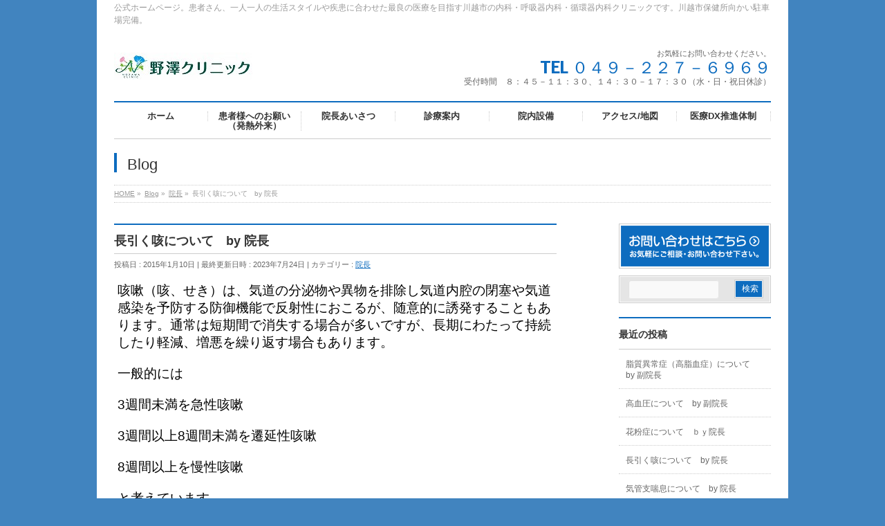

--- FILE ---
content_type: text/html; charset=UTF-8
request_url: https://xn--pcka3d5a7lv769ag84b.com/2015/01/10/%E9%95%B7%E5%BC%95%E3%81%8F%E5%92%B3%E3%81%AB%E3%81%A4%E3%81%84%E3%81%A6%E3%80%80by-%E9%99%A2%E9%95%B7/
body_size: 9116
content:
<!DOCTYPE html>
<!--[if IE]>
<meta http-equiv="X-UA-Compatible" content="IE=Edge">
<![endif]-->
<html xmlns:fb="http://ogp.me/ns/fb#" lang="ja">
<head>
<meta charset="UTF-8" />
<link rel="start" href="https://xn--pcka3d5a7lv769ag84b.com" title="HOME" />

<meta id="viewport" name="viewport" content="width=device-width, initial-scale=1">
<title>長引く咳について　by 院長 | 野澤クリニック（川越市）内科・呼吸器・循環器</title>
<meta name="keywords" content="咳, 喘息" />

<!-- All in One SEO Pack 2.3.4.2 by Michael Torbert of Semper Fi Web Design[-1,-1] -->
<meta name="description" itemprop="description" content="咳嗽（咳、せき）は、気道の分泌物や異物を排除し気道内腔の閉塞や気道感染を予防する防御機能で反射性におこるが、随意的に誘発することもあります。" />

<meta name="keywords" itemprop="keywords" content="長引く咳,咳喘息,アレルギー,院長" />

<link rel="canonical" href="https://xn--pcka3d5a7lv769ag84b.com/2015/01/10/%e9%95%b7%e5%bc%95%e3%81%8f%e5%92%b3%e3%81%ab%e3%81%a4%e3%81%84%e3%81%a6%e3%80%80by-%e9%99%a2%e9%95%b7/" />
			<script>
			(function(i,s,o,g,r,a,m){i['GoogleAnalyticsObject']=r;i[r]=i[r]||function(){
			(i[r].q=i[r].q||[]).push(arguments)},i[r].l=1*new Date();a=s.createElement(o),
			m=s.getElementsByTagName(o)[0];a.async=1;a.src=g;m.parentNode.insertBefore(a,m)
			})(window,document,'script','//www.google-analytics.com/analytics.js','ga');

			ga('create', 'UA-54660070-1', 'auto');
			
			ga('send', 'pageview');
			</script>
<!-- /all in one seo pack -->
<link rel='dns-prefetch' href='//fonts.googleapis.com' />
<link rel='dns-prefetch' href='//s.w.org' />
<link rel="alternate" type="application/rss+xml" title="野澤クリニック（川越市）内科・呼吸器・循環器 &raquo; フィード" href="https://xn--pcka3d5a7lv769ag84b.com/feed/" />
<link rel="alternate" type="application/rss+xml" title="野澤クリニック（川越市）内科・呼吸器・循環器 &raquo; コメントフィード" href="https://xn--pcka3d5a7lv769ag84b.com/comments/feed/" />
<link rel="alternate" type="application/rss+xml" title="野澤クリニック（川越市）内科・呼吸器・循環器 &raquo; 長引く咳について　by 院長 のコメントのフィード" href="https://xn--pcka3d5a7lv769ag84b.com/2015/01/10/%e9%95%b7%e5%bc%95%e3%81%8f%e5%92%b3%e3%81%ab%e3%81%a4%e3%81%84%e3%81%a6%e3%80%80by-%e9%99%a2%e9%95%b7/feed/" />
<meta name="description" content="咳嗽（咳、せき）は、気道の分泌物や異物を排除し気道内腔の閉塞や気道感染を予防する防御機能で反射性におこるが、随意的に誘発することもあります。通常は短期間で消失する場合が多いですが、長期にわたって持続したり軽減、増悪を繰り返す場合もあります。一般的には3週間未満を急性咳嗽3週間以上8週間未満を遷延性咳嗽8週間以上を慢性咳嗽と考えています。また、小児に関しては確定した定義はないようですが2週間未満を急性咳嗽2週間以上" />
<style type="text/css">.keyColorBG,.keyColorBGh:hover,.keyColor_bg,.keyColor_bg_hover:hover{background-color: #e90000;}.keyColorCl,.keyColorClh:hover,.keyColor_txt,.keyColor_txt_hover:hover{color: #e90000;}.keyColorBd,.keyColorBdh:hover,.keyColor_border,.keyColor_border_hover:hover{border-color: #e90000;}.color_keyBG,.color_keyBGh:hover,.color_key_bg,.color_key_bg_hover:hover{background-color: #e90000;}.color_keyCl,.color_keyClh:hover,.color_key_txt,.color_key_txt_hover:hover{color: #e90000;}.color_keyBd,.color_keyBdh:hover,.color_key_border,.color_key_border_hover:hover{border-color: #e90000;}</style>
		<script type="text/javascript">
			window._wpemojiSettings = {"baseUrl":"https:\/\/s.w.org\/images\/core\/emoji\/11\/72x72\/","ext":".png","svgUrl":"https:\/\/s.w.org\/images\/core\/emoji\/11\/svg\/","svgExt":".svg","source":{"concatemoji":"https:\/\/xn--pcka3d5a7lv769ag84b.com\/wp-includes\/js\/wp-emoji-release.min.js?ver=4.9.26"}};
			!function(e,a,t){var n,r,o,i=a.createElement("canvas"),p=i.getContext&&i.getContext("2d");function s(e,t){var a=String.fromCharCode;p.clearRect(0,0,i.width,i.height),p.fillText(a.apply(this,e),0,0);e=i.toDataURL();return p.clearRect(0,0,i.width,i.height),p.fillText(a.apply(this,t),0,0),e===i.toDataURL()}function c(e){var t=a.createElement("script");t.src=e,t.defer=t.type="text/javascript",a.getElementsByTagName("head")[0].appendChild(t)}for(o=Array("flag","emoji"),t.supports={everything:!0,everythingExceptFlag:!0},r=0;r<o.length;r++)t.supports[o[r]]=function(e){if(!p||!p.fillText)return!1;switch(p.textBaseline="top",p.font="600 32px Arial",e){case"flag":return s([55356,56826,55356,56819],[55356,56826,8203,55356,56819])?!1:!s([55356,57332,56128,56423,56128,56418,56128,56421,56128,56430,56128,56423,56128,56447],[55356,57332,8203,56128,56423,8203,56128,56418,8203,56128,56421,8203,56128,56430,8203,56128,56423,8203,56128,56447]);case"emoji":return!s([55358,56760,9792,65039],[55358,56760,8203,9792,65039])}return!1}(o[r]),t.supports.everything=t.supports.everything&&t.supports[o[r]],"flag"!==o[r]&&(t.supports.everythingExceptFlag=t.supports.everythingExceptFlag&&t.supports[o[r]]);t.supports.everythingExceptFlag=t.supports.everythingExceptFlag&&!t.supports.flag,t.DOMReady=!1,t.readyCallback=function(){t.DOMReady=!0},t.supports.everything||(n=function(){t.readyCallback()},a.addEventListener?(a.addEventListener("DOMContentLoaded",n,!1),e.addEventListener("load",n,!1)):(e.attachEvent("onload",n),a.attachEvent("onreadystatechange",function(){"complete"===a.readyState&&t.readyCallback()})),(n=t.source||{}).concatemoji?c(n.concatemoji):n.wpemoji&&n.twemoji&&(c(n.twemoji),c(n.wpemoji)))}(window,document,window._wpemojiSettings);
		</script>
		<style type="text/css">
img.wp-smiley,
img.emoji {
	display: inline !important;
	border: none !important;
	box-shadow: none !important;
	height: 1em !important;
	width: 1em !important;
	margin: 0 .07em !important;
	vertical-align: -0.1em !important;
	background: none !important;
	padding: 0 !important;
}
</style>
<link rel='stylesheet' id='Biz_Vektor_common_style-css'  href='https://xn--pcka3d5a7lv769ag84b.com/wp-content/themes/biz-vektor/css/bizvektor_common_min.css?ver=1.11.5' type='text/css' media='all' />
<link rel='stylesheet' id='Biz_Vektor_Design_style-css'  href='https://xn--pcka3d5a7lv769ag84b.com/wp-content/plugins/biz-vektor-neat/css/neat.css?ver=1.11.5' type='text/css' media='all' />
<link rel='stylesheet' id='Biz_Vektor_plugin_sns_style-css'  href='https://xn--pcka3d5a7lv769ag84b.com/wp-content/themes/biz-vektor/plugins/sns/style_bizvektor_sns.css?ver=4.9.26' type='text/css' media='all' />
<link rel='stylesheet' id='Biz_Vektor_add_web_fonts-css'  href='//fonts.googleapis.com/css?family=Droid+Sans%3A700%7CLato%3A900%7CAnton&#038;ver=4.9.26' type='text/css' media='all' />
<script>if (document.location.protocol != "https:") {document.location = document.URL.replace(/^http:/i, "https:");}</script><link rel='https://api.w.org/' href='https://xn--pcka3d5a7lv769ag84b.com/wp-json/' />
<link rel="EditURI" type="application/rsd+xml" title="RSD" href="https://xn--pcka3d5a7lv769ag84b.com/xmlrpc.php?rsd" />
<link rel="wlwmanifest" type="application/wlwmanifest+xml" href="https://xn--pcka3d5a7lv769ag84b.com/wp-includes/wlwmanifest.xml" /> 
<link rel='prev' title='気管支喘息について　by 院長' href='https://xn--pcka3d5a7lv769ag84b.com/2014/10/06/%e6%b0%97%e7%ae%a1%e6%94%af%e5%96%98%e6%81%af%e3%81%ab%e3%81%a4%e3%81%84%e3%81%a6/' />
<link rel='next' title='花粉症について　ｂｙ院長' href='https://xn--pcka3d5a7lv769ag84b.com/2015/03/09/%e8%8a%b1%e7%b2%89%e7%97%87%e3%81%ab%e3%81%a4%e3%81%84%e3%81%a6/' />
<link rel='shortlink' href='https://xn--pcka3d5a7lv769ag84b.com/?p=581' />
<link rel="alternate" type="application/json+oembed" href="https://xn--pcka3d5a7lv769ag84b.com/wp-json/oembed/1.0/embed?url=https%3A%2F%2Fxn--pcka3d5a7lv769ag84b.com%2F2015%2F01%2F10%2F%25e9%2595%25b7%25e5%25bc%2595%25e3%2581%258f%25e5%2592%25b3%25e3%2581%25ab%25e3%2581%25a4%25e3%2581%2584%25e3%2581%25a6%25e3%2580%2580by-%25e9%2599%25a2%25e9%2595%25b7%2F" />
<link rel="alternate" type="text/xml+oembed" href="https://xn--pcka3d5a7lv769ag84b.com/wp-json/oembed/1.0/embed?url=https%3A%2F%2Fxn--pcka3d5a7lv769ag84b.com%2F2015%2F01%2F10%2F%25e9%2595%25b7%25e5%25bc%2595%25e3%2581%258f%25e5%2592%25b3%25e3%2581%25ab%25e3%2581%25a4%25e3%2581%2584%25e3%2581%25a6%25e3%2580%2580by-%25e9%2599%25a2%25e9%2595%25b7%2F&#038;format=xml" />
<!-- [ BizVektor OGP ] -->
<meta property="og:site_name" content="野澤クリニック（川越市）内科・呼吸器・循環器" />
<meta property="og:url" content="https://xn--pcka3d5a7lv769ag84b.com/2015/01/10/%e9%95%b7%e5%bc%95%e3%81%8f%e5%92%b3%e3%81%ab%e3%81%a4%e3%81%84%e3%81%a6%e3%80%80by-%e9%99%a2%e9%95%b7/" />
<meta property="fb:app_id" content="" />
<meta property="og:type" content="article" />
<meta property="og:title" content="長引く咳について　by 院長 | 野澤クリニック（川越市）内科・呼吸器・循環器" />
<meta property="og:description" content="咳嗽（咳、せき）は、気道の分泌物や異物を排除し気道内腔の閉塞や気道感染を予防する防御機能で反射性におこるが、随意的に誘発することもあります。通常は短期間で消失する場合が多いですが、長期にわたって持続したり軽減、増悪を繰り返す場合もあります。  一般的には  3週間未満を急性咳嗽  3週間以上8週間未満を遷延性咳嗽  8週間以上を慢性咳嗽  と考えています。  また、小児に関しては確定した定義はないようですが  2週間未満を急性咳嗽  2週間以上" />
<!-- [ /BizVektor OGP ] -->
<!--[if lte IE 8]>
<link rel="stylesheet" type="text/css" media="all" href="https://xn--pcka3d5a7lv769ag84b.com/wp-content/plugins/biz-vektor-neat/css/neat_old_ie.css" />
<![endif]-->
<link rel="pingback" href="https://xn--pcka3d5a7lv769ag84b.com/xmlrpc.php" />
<style>.simplemap img{max-width:none !important;padding:0 !important;margin:0 !important;}.staticmap,.staticmap img{max-width:100% !important;height:auto !important;}.simplemap .simplemap-content{display:none;}</style>
<script>var google_map_api_key = "AIzaSyA0ULruSOC1up7xBhqDigKtXPRYidf46zk";</script><style type="text/css" id="custom-background-css">
body.custom-background { background-color: #4184bf; }
</style>
<style type="text/css">


a { color:#116ebf; }

#searchform input[type=submit],
p.form-submit input[type=submit],
form#searchform input#searchsubmit,
#content form input.wpcf7-submit,
#confirm-button input,
a.btn,
.linkBtn a,
input[type=button],
input[type=submit] { background-color: #0d6cbf; }

#headContactTel { color:#0d6cbf; }

#gMenu .assistive-text { background-color:#0d6cbf; }
#gMenu .menu { border-top-color:#0d6cbf; }
#gMenu .menu li:hover { background-color:#6dd622; }
#gMenu .menu li a span { color:#0d6cbf; }



#gMenu .menu li:hover li a:hover,
#gMenu .menu li.current_page_item,
#gMenu .menu li.current_page_ancestor,
#gMenu .menu li.current-page-ancestor,
#gMenu .menu li.current_page_item li a:hover,
#gMenu .menu li.current-menu-ancestor li a:hover,
#gMenu .menu li.current-page-ancestor li a:hover,
#gMenu .menu li.current_page_ancestor li a:hover { background-color:#6dd622;}

#pageTitBnr #pageTitInner #pageTit { border-left-color:#0d6cbf; }

#sideTower li#sideContact.sideBnr a,
#content .infoList .rssBtn a,
form#searchform input#searchsubmit { background-color: #0d6cbf; }

#sideTower li#sideContact.sideBnr a:hover,
#content .infoList .rssBtn a:hover,
form#searchform input#searchsubmit:hover { background-color: #116ebf; }


#content h2,
#content h1.contentTitle,
#content h1.entryPostTitle ,
#sideTower .localHead { border-top-color:#0d6cbf; }

#content h3 { color:#0d6cbf; }

#content table th { background-color:#6dd622; }
#content table thead th { background-color:#6dd622; }

#content .mainFootContact p.mainFootTxt span.mainFootTel { color:#0d6cbf; }
#content .mainFootContact .mainFootBt a { background-color: #0d6cbf; }
#content .mainFootContact .mainFootBt a:hover { background-color: #116ebf; }

#content .child_page_block h4 a { border-left-color:#0d6cbf; }

#content .infoList .infoCate a { border-color:#116ebf; color:#116ebf }
#content .infoList .infoCate a:hover { background-color: #116ebf; }

.paging span,
.paging a	{ color:#0d6cbf; border-color:#0d6cbf; }
.paging span.current,
.paging a:hover	{ background-color:#0d6cbf; }

	/* アクティブのページ */
#sideTower .sideWidget li a:hover,
#sideTower .sideWidget li.current_page_item a,
#sideTower .sideWidget li.current-cat a	{ color:#0d6cbf; background-color: #6dd622;}
	/* 親がアクティブの子ページ（リセットする） */
#sideTower .sideWidget li.current-cat li a,
#sideTower .sideWidget li.current_page_item li a	{ color:#666;background-color:inherit; }
	/* 親がアクティブの子ページhover */
#sideTower .sideWidget li.current-cat li a:hover,
#sideTower .sideWidget li.current_page_item li a:hover	{ color:#0d6cbf; background-color: #6dd622; }
	/* 子がアクティブのページ */
#sideTower .sideWidget li li.current-cat a,
#sideTower .sideWidget li li.current_page_item a { color:#0d6cbf; background-color: #6dd622; }
	/* 子がアクティブの孫ページ（リセットする） */
#sideTower .sideWidget li li.current-cat li a,
#sideTower .sideWidget li li.current_page_item li a { color:#666;background-color:inherit; }
	/* 子がアクティブの孫ページhover */
#sideTower .sideWidget li li.current-cat li a:hover,
#sideTower .sideWidget li li.current_page_item li a:hover { color:#0d6cbf; background-color: #6dd622; }

#pagetop a { background-color: #0d6cbf; }
#pagetop a:hover { background-color: #116ebf; }
.moreLink a { background-color: #0d6cbf; }
.moreLink a:hover { background-color: #116ebf; }

#content #topPr h3 a { border-left-color:#0d6cbf; }


</style>



	<style type="text/css">
/*-------------------------------------------*/
/*	menu divide
/*-------------------------------------------*/
@media (min-width: 970px) { #gMenu .menu > li { width:14.28%; text-align:center; } }
</style>
<style type="text/css">
/*-------------------------------------------*/
/*	font
/*-------------------------------------------*/
h1,h2,h3,h4,h4,h5,h6,#header #site-title,#pageTitBnr #pageTitInner #pageTit,#content .leadTxt,#sideTower .localHead {font-family: "ヒラギノ角ゴ Pro W3","Hiragino Kaku Gothic Pro","メイリオ",Meiryo,Osaka,"ＭＳ Ｐゴシック","MS PGothic",sans-serif; }
#pageTitBnr #pageTitInner #pageTit { font-weight:lighter; }
#gMenu .menu li a strong {font-family: "ヒラギノ角ゴ Pro W3","Hiragino Kaku Gothic Pro","メイリオ",Meiryo,Osaka,"ＭＳ Ｐゴシック","MS PGothic",sans-serif; }
</style>
<link rel="stylesheet" href="https://xn--pcka3d5a7lv769ag84b.com/wp-content/themes/biz-vektor/style.css" type="text/css" media="all" />
<style type="text/css">
#powerd{display:none}</style>
	<script type="text/javascript">
  var _gaq = _gaq || [];
  _gaq.push(['_setAccount', 'UA-54660070-1']);
  _gaq.push(['_trackPageview']);
	  (function() {
	var ga = document.createElement('script'); ga.type = 'text/javascript'; ga.async = true;
	ga.src = ('https:' == document.location.protocol ? 'https://ssl' : 'http://www') + '.google-analytics.com/ga.js';
	var s = document.getElementsByTagName('script')[0]; s.parentNode.insertBefore(ga, s);
  })();
</script>
</head>

<body data-rsssl=1 class="post-template-default single single-post postid-581 single-format-standard custom-background two-column right-sidebar">

<div id="fb-root"></div>

<div id="wrap">


<!-- [ #headerTop ] -->
<div id="headerTop">
<div class="innerBox">
<div id="site-description">公式ホームページ。患者さん、一人一人の生活スタイルや疾患に合わせた最良の医療を目指す川越市の内科・呼吸器内科・循環器内科クリニックです。川越市保健所向かい駐車場完備。</div>
</div>
</div><!-- [ /#headerTop ] -->

<!-- [ #header ] -->
<header id="header" class="header">
<div id="headerInner" class="innerBox">
<!-- [ #headLogo ] -->
<div id="site-title">
<a href="https://xn--pcka3d5a7lv769ag84b.com/" title="野澤クリニック（川越市）内科・呼吸器・循環器" rel="home">
<img src="https://xn--pcka3d5a7lv769ag84b.com/wp-content/uploads/2015/04/78b96eef80e7af1fe2d60e7b620bb720.jpg" alt="野澤クリニック（川越市）内科・呼吸器・循環器" /></a>
</div>
<!-- [ /#headLogo ] -->

<!-- [ #headContact ] -->
<div id="headContact" class="itemClose" onclick="showHide('headContact');"><div id="headContactInner">
<div id="headContactTxt">お気軽にお問い合わせください。</div>
<div id="headContactTel">TEL ０４９－２２７－６９６９</div>
<div id="headContactTime">受付時間　８：４５－１１：３０、１４：３０－１７：３０（水・日・祝日休診）</div>
</div></div><!-- [ /#headContact ] -->

</div>
<!-- #headerInner -->
</header>
<!-- [ /#header ] -->


<!-- [ #gMenu ] -->
<div id="gMenu" class="itemClose">
<div id="gMenuInner" class="innerBox">
<h3 class="assistive-text" onclick="showHide('gMenu');"><span>MENU</span></h3>
<div class="skip-link screen-reader-text">
	<a href="#content" title="メニューを飛ばす">メニューを飛ばす</a>
</div>
<div class="menu-%e3%83%a1%e3%82%a4%e3%83%b3%e3%83%a1%e3%83%8b%e3%83%a5%e3%83%bc-container"><ul id="menu-%e3%83%a1%e3%82%a4%e3%83%b3%e3%83%a1%e3%83%8b%e3%83%a5%e3%83%bc" class="menu"><li id="menu-item-65" class="menu-item menu-item-type-custom menu-item-object-custom menu-item-home"><a href="https://xn--pcka3d5a7lv769ag84b.com"><strong>ホーム</strong></a></li>
<li id="menu-item-1393" class="menu-item menu-item-type-post_type menu-item-object-page"><a href="https://xn--pcka3d5a7lv769ag84b.com/%e6%82%a3%e8%80%85%e3%81%95%e3%82%93%e3%81%b8%e3%81%ae%e3%81%8a%e9%a1%98%e3%81%84%ef%bc%88%e3%82%b3%e3%83%ad%e3%83%8a%e6%84%9f%e6%9f%93%e3%81%ab%e3%81%a4%e3%81%84%e3%81%a6%ef%bc%89/"><strong>患者様へのお願い（発熱外来）</strong></a></li>
<li id="menu-item-63" class="menu-item menu-item-type-post_type menu-item-object-page"><a href="https://xn--pcka3d5a7lv769ag84b.com/aisatsu/"><strong>院長あいさつ</strong></a></li>
<li id="menu-item-61" class="menu-item menu-item-type-post_type menu-item-object-page menu-item-has-children"><a href="https://xn--pcka3d5a7lv769ag84b.com/shinryou/"><strong>診療案内</strong></a>
<ul class="sub-menu">
	<li id="menu-item-304" class="menu-item menu-item-type-post_type menu-item-object-page"><a href="https://xn--pcka3d5a7lv769ag84b.com/time/">診療時間</a></li>
	<li id="menu-item-182" class="menu-item menu-item-type-post_type menu-item-object-page"><a href="https://xn--pcka3d5a7lv769ag84b.com/internal%e2%80%90department/">内科</a></li>
	<li id="menu-item-181" class="menu-item menu-item-type-post_type menu-item-object-page menu-item-has-children"><a href="https://xn--pcka3d5a7lv769ag84b.com/respiratory%e2%80%90organs/">呼吸器内科</a>
	<ul class="sub-menu">
		<li id="menu-item-188" class="menu-item menu-item-type-post_type menu-item-object-page"><a href="https://xn--pcka3d5a7lv769ag84b.com/sas/">睡眠時無呼吸症候群</a></li>
		<li id="menu-item-353" class="menu-item menu-item-type-post_type menu-item-object-page"><a href="https://xn--pcka3d5a7lv769ag84b.com/no%e2%80%90smoking/">禁煙外来</a></li>
	</ul>
</li>
	<li id="menu-item-211" class="menu-item menu-item-type-post_type menu-item-object-page"><a href="https://xn--pcka3d5a7lv769ag84b.com/cardiology/">循環器内科</a></li>
	<li id="menu-item-210" class="menu-item menu-item-type-post_type menu-item-object-page"><a href="https://xn--pcka3d5a7lv769ag84b.com/pediatrics/">小児科（原則６ヶ月以上）</a></li>
	<li id="menu-item-159" class="menu-item menu-item-type-post_type menu-item-object-page menu-item-has-children"><a href="https://xn--pcka3d5a7lv769ag84b.com/vaccination/">予防接種</a>
	<ul class="sub-menu">
		<li id="menu-item-163" class="menu-item menu-item-type-post_type menu-item-object-page"><a href="https://xn--pcka3d5a7lv769ag84b.com/pediatrics-vaccination/">小児予防接種</a></li>
		<li id="menu-item-1013" class="menu-item menu-item-type-post_type menu-item-object-page"><a href="https://xn--pcka3d5a7lv769ag84b.com/influenza%ef%bc%8dvaccination/">ｲﾝﾌﾙｴﾝｻﾞ予防接種(令和7年度)</a></li>
		<li id="menu-item-1725" class="menu-item menu-item-type-post_type menu-item-object-page"><a href="https://xn--pcka3d5a7lv769ag84b.com/%e3%82%b3%e3%83%ad%e3%83%8a%e3%83%af%e3%82%af%e3%83%81%e3%83%b3/">川越市新型コロナウイルス感染症定期予防接種(令和7年度)</a></li>
	</ul>
</li>
	<li id="menu-item-441" class="menu-item menu-item-type-post_type menu-item-object-page"><a href="https://xn--pcka3d5a7lv769ag84b.com/health-diagnosis/">健康診断/企業健診/特定健診/後期高齢健診</a></li>
	<li id="menu-item-263" class="menu-item menu-item-type-post_type menu-item-object-page"><a href="https://xn--pcka3d5a7lv769ag84b.com/renkei/">連携病院</a></li>
</ul>
</li>
<li id="menu-item-62" class="menu-item menu-item-type-post_type menu-item-object-page menu-item-has-children"><a href="https://xn--pcka3d5a7lv769ag84b.com/facilities/"><strong>院内設備</strong></a>
<ul class="sub-menu">
	<li id="menu-item-89" class="menu-item menu-item-type-post_type menu-item-object-page"><a href="https://xn--pcka3d5a7lv769ag84b.com/x-ray/">Ｘ線（レントゲン）撮影装置</a></li>
	<li id="menu-item-938" class="menu-item menu-item-type-post_type menu-item-object-page"><a href="https://xn--pcka3d5a7lv769ag84b.com/polysomnography/">睡眠検査</a></li>
	<li id="menu-item-223" class="menu-item menu-item-type-post_type menu-item-object-page"><a href="https://xn--pcka3d5a7lv769ag84b.com/echo/">超音波検査（エコー検査）</a></li>
	<li id="menu-item-224" class="menu-item menu-item-type-post_type menu-item-object-page"><a href="https://xn--pcka3d5a7lv769ag84b.com/ecg/">心電図検査</a></li>
	<li id="menu-item-126" class="menu-item menu-item-type-post_type menu-item-object-page"><a href="https://xn--pcka3d5a7lv769ag84b.com/spyro/">肺機能検査</a></li>
	<li id="menu-item-131" class="menu-item menu-item-type-post_type menu-item-object-page"><a href="https://xn--pcka3d5a7lv769ag84b.com/co-monitor/">一酸化炭素ガス分析装置(喫煙状況の把握）</a></li>
</ul>
</li>
<li id="menu-item-64" class="menu-item menu-item-type-post_type menu-item-object-page"><a href="https://xn--pcka3d5a7lv769ag84b.com/access/"><strong>アクセス/地図</strong></a></li>
<li id="menu-item-1770" class="menu-item menu-item-type-post_type menu-item-object-page"><a href="https://xn--pcka3d5a7lv769ag84b.com/%e5%8c%bb%e7%99%82dx%e6%8e%a8%e9%80%b2%e4%bd%93%e5%88%b6%e3%81%ae%e6%95%b4%e5%82%99%e3%81%ab%e3%81%a4%e3%81%84%e3%81%a6/"><strong>医療DX推進体制</strong></a></li>
</ul></div>
</div><!-- [ /#gMenuInner ] -->
</div>
<!-- [ /#gMenu ] -->


<div id="pageTitBnr">
<div class="innerBox">
<div id="pageTitInner">
<div id="pageTit">
Blog</div>
</div><!-- [ /#pageTitInner ] -->
</div>
</div><!-- [ /#pageTitBnr ] -->
<!-- [ #panList ] -->
<div id="panList">
<div id="panListInner" class="innerBox"><ul><li id="panHome" itemprop="itemListElement" itemscope itemtype="http://schema.org/ListItem"><a href="https://xn--pcka3d5a7lv769ag84b.com" itemprop="item"><span itemprop="name">HOME</span></a> &raquo; </li><li itemprop="itemListElement" itemscope itemtype="http://schema.org/ListItem"><a href="https://xn--pcka3d5a7lv769ag84b.com" itemprop="item"><span itemprop="name">Blog</span></a> &raquo; </li><li itemprop="itemListElement" itemscope itemtype="http://schema.org/ListItem"><a href="https://xn--pcka3d5a7lv769ag84b.com/category/%e9%99%a2%e9%95%b7/" itemprop="item"><span itemprop="name">院長</span></a> &raquo; </li><li itemprop="itemListElement" itemscope itemtype="http://schema.org/ListItem"><span itemprop="name">長引く咳について　by 院長</span></li></ul></div>
</div>
<!-- [ /#panList ] -->

<div id="main" class="main">
<!-- [ #container ] -->
<div id="container" class="innerBox">
	<!-- [ #content ] -->
	<div id="content" class="content">

<!-- [ #post- ] -->
<div id="post-581" class="post-581 post type-post status-publish format-standard hentry category-11">
		<h1 class="entryPostTitle entry-title">長引く咳について　by 院長</h1>
	<div class="entry-meta">
<span class="published">投稿日 : 2015年1月10日</span>
<span class="updated entry-meta-items">最終更新日時 : 2023年7月24日</span>
<span class="vcard author entry-meta-items">投稿者 : <span class="fn">nozawa</span></span>
<span class="tags entry-meta-items">カテゴリー :  <a href="https://xn--pcka3d5a7lv769ag84b.com/category/%e9%99%a2%e9%95%b7/" rel="tag">院長</a></span>
</div>
<!-- .entry-meta -->	<div class="entry-content post-content">
		<p><span style="color: #000000; font-size: 14pt;">咳嗽（咳、せき）は、気道の分泌物や異物を排除し気道内腔の閉塞や気道感染を予防する防御機能で反射性におこるが、随意的に誘発することもあります。通常は短期間で消失する場合が多いですが、長期にわたって持続したり軽減、増悪を繰り返す場合もあります。</span></p>
<p><span style="color: #000000; font-size: 14pt;">一般的には</span></p>
<p><span style="color: #000000; font-size: 14pt;">3週間未満を急性咳嗽</span></p>
<p><span style="color: #000000; font-size: 14pt;">3週間以上8週間未満を遷延性咳嗽</span></p>
<p><span style="color: #000000; font-size: 14pt;">8週間以上を慢性咳嗽</span></p>
<p><span style="color: #000000; font-size: 14pt;">と考えています。</span></p>
<p><span style="color: #000000; font-size: 14pt;">また、小児に関しては確定した定義はないようですが</span></p>
<p><span style="color: #000000; font-size: 14pt;">2週間未満を急性咳嗽</span></p>
<p><span style="color: #000000; font-size: 14pt;">2週間以上4週間未満を遷延性咳嗽</span></p>
<p><span style="color: #000000; font-size: 14pt;">4週間以上　を慢性咳嗽</span></p>
<p><span style="color: #000000; font-size: 14pt;">と考える傾向となってきています。</span></p>
<p><span style="color: #000000; font-size: 14pt;">咳は一般的に悪者とされていますが、誤嚥による異物や細菌等の進入を防ぐ場合もあります。</span></p>
<p><span style="color: #000000; font-size: 14pt;">咳自体が悪者ではなく、咳嗽を起こす原因疾患が問題となることが多いようです。</span></p>
<p><span style="color: #000000; font-size: 14pt;"><span style="color: #ff0000;">感冒後の咳嗽、季節性（アレルギー）の咳嗽、肺炎、肺癌、喘息、心臓の異常、マイコプラズマ、百日咳、結核、薬剤、随意的な咳嗽<span style="color: #000000;">など</span></span>原因は様々ですが、適切な診断、検査（呼吸機能検査による気道のダメージ、血液検査、喀痰検査、CT検査など）、治療により軽減することが多いです。</span></p>
		
		<div class="entry-utility">
					</div>
		<!-- .entry-utility -->
	</div><!-- .entry-content -->



<div id="nav-below" class="navigation">
	<div class="nav-previous"><a href="https://xn--pcka3d5a7lv769ag84b.com/2014/10/06/%e6%b0%97%e7%ae%a1%e6%94%af%e5%96%98%e6%81%af%e3%81%ab%e3%81%a4%e3%81%84%e3%81%a6/" rel="prev"><span class="meta-nav">&larr;</span> 気管支喘息について　by 院長</a></div>
	<div class="nav-next"><a href="https://xn--pcka3d5a7lv769ag84b.com/2015/03/09/%e8%8a%b1%e7%b2%89%e7%97%87%e3%81%ab%e3%81%a4%e3%81%84%e3%81%a6/" rel="next">花粉症について　ｂｙ院長 <span class="meta-nav">&rarr;</span></a></div>
</div><!-- #nav-below -->
</div>
<!-- [ /#post- ] -->


<div id="comments">





</div><!-- #comments -->



</div>
<!-- [ /#content ] -->

<!-- [ #sideTower ] -->
<div id="sideTower" class="sideTower">
<ul><li class="sideBnr" id="sideContact"><a href="https://xn--pcka3d5a7lv769ag84b.com/contact/">
<img src="https://xn--pcka3d5a7lv769ag84b.com/wp-content/themes/biz-vektor/images/bnr_contact_ja.png" alt="メールでお問い合わせはこちら">
</a></li>
</ul>
<div class="sideWidget widget widget_search" id="search-4"><form role="search" method="get" id="searchform" class="searchform" action="https://xn--pcka3d5a7lv769ag84b.com/">
				<div>
					<label class="screen-reader-text" for="s">検索:</label>
					<input type="text" value="" name="s" id="s" />
					<input type="submit" id="searchsubmit" value="検索" />
				</div>
			</form></div>		<div class="sideWidget widget widget_recent_entries" id="recent-posts-4">		<h3 class="localHead">最近の投稿</h3>		<ul>
											<li>
					<a href="https://xn--pcka3d5a7lv769ag84b.com/2015/07/06/%e8%84%82%e8%b3%aa%e7%95%b0%e5%b8%b8%e7%97%87%e3%81%ab%e3%81%a4%e3%81%84%e3%81%a6/">脂質異常症（高脂血症）について　by 副院長</a>
									</li>
											<li>
					<a href="https://xn--pcka3d5a7lv769ag84b.com/2015/05/12/%e9%ab%98%e8%a1%80%e5%9c%a7%e3%81%ab%e3%81%a4%e3%81%84%e3%81%a6/">高血圧について　by 副院長</a>
									</li>
											<li>
					<a href="https://xn--pcka3d5a7lv769ag84b.com/2015/03/09/%e8%8a%b1%e7%b2%89%e7%97%87%e3%81%ab%e3%81%a4%e3%81%84%e3%81%a6/">花粉症について　ｂｙ院長</a>
									</li>
											<li>
					<a href="https://xn--pcka3d5a7lv769ag84b.com/2015/01/10/%e9%95%b7%e5%bc%95%e3%81%8f%e5%92%b3%e3%81%ab%e3%81%a4%e3%81%84%e3%81%a6%e3%80%80by-%e9%99%a2%e9%95%b7/">長引く咳について　by 院長</a>
									</li>
											<li>
					<a href="https://xn--pcka3d5a7lv769ag84b.com/2014/10/06/%e6%b0%97%e7%ae%a1%e6%94%af%e5%96%98%e6%81%af%e3%81%ab%e3%81%a4%e3%81%84%e3%81%a6/">気管支喘息について　by 院長</a>
									</li>
					</ul>
		</div><div class="sideWidget widget widget_archive" id="archives-4"><h3 class="localHead">アーカイブ</h3>		<ul>
			<li><a href='https://xn--pcka3d5a7lv769ag84b.com/2015/07/?post_type=post'>2015年7月</a></li>
	<li><a href='https://xn--pcka3d5a7lv769ag84b.com/2015/05/?post_type=post'>2015年5月</a></li>
	<li><a href='https://xn--pcka3d5a7lv769ag84b.com/2015/03/?post_type=post'>2015年3月</a></li>
	<li><a href='https://xn--pcka3d5a7lv769ag84b.com/2015/01/?post_type=post'>2015年1月</a></li>
	<li><a href='https://xn--pcka3d5a7lv769ag84b.com/2014/10/?post_type=post'>2014年10月</a></li>
		</ul>
		</div><div class="sideWidget widget widget_categories" id="categories-5"><h3 class="localHead">カテゴリー</h3>		<ul>
	<li class="cat-item cat-item-14"><a href="https://xn--pcka3d5a7lv769ag84b.com/category/%e5%89%af%e9%99%a2%e9%95%b7/" >副院長</a>
</li>
	<li class="cat-item cat-item-11"><a href="https://xn--pcka3d5a7lv769ag84b.com/category/%e9%99%a2%e9%95%b7/" >院長</a>
</li>
		</ul>
</div></div>
<!-- [ /#sideTower ] -->
</div>
<!-- [ /#container ] -->

</div><!-- #main -->

<div id="back-top">
<a href="#wrap">
	<img id="pagetop" src="https://xn--pcka3d5a7lv769ag84b.com/wp-content/themes/biz-vektor/js/res-vektor/images/footer_pagetop.png" alt="PAGETOP" />
</a>
</div>

<!-- [ #footerSection ] -->
<div id="footerSection">

	<div id="pagetop">
	<div id="pagetopInner" class="innerBox">
	<a href="#wrap">PAGETOP</a>
	</div>
	</div>

	<div id="footMenu">
	<div id="footMenuInner" class="innerBox">
		</div>
	</div>

	<!-- [ #footer ] -->
	<div id="footer">
	<!-- [ #footerInner ] -->
	<div id="footerInner" class="innerBox">
		<dl id="footerOutline">
		<dt><img src="https://xn--pcka3d5a7lv769ag84b.com/wp-content/uploads/2015/04/78b96eef80e7af1fe2d60e7b620bb720.jpg" alt="野澤クリニック" /></dt>
		<dd>
		〒３５０－１１０４<br />
埼玉県川越市小ケ谷８１６－１（川越市保健所向かい、海の子薬局さんのとなり）<br />
TEL:０４９－２２７－６９６９		</dd>
		</dl>
		<!-- [ #footerSiteMap ] -->
		<div id="footerSiteMap">
<div class="menu-%e3%83%95%e3%83%83%e3%82%bf%e3%83%bc%e3%83%a1%e3%83%8b%e3%83%a5%e3%83%bc-container"><ul id="menu-%e3%83%95%e3%83%83%e3%82%bf%e3%83%bc%e3%83%a1%e3%83%8b%e3%83%a5%e3%83%bc" class="menu"><li id="menu-item-294" class="menu-item menu-item-type-post_type menu-item-object-page menu-item-294"><a href="https://xn--pcka3d5a7lv769ag84b.com/sitemap/">サイトマップ</a></li>
<li id="menu-item-295" class="menu-item menu-item-type-post_type menu-item-object-page menu-item-295"><a href="https://xn--pcka3d5a7lv769ag84b.com/link-2/">LINK</a></li>
</ul></div></div>
		<!-- [ /#footerSiteMap ] -->
	</div>
	<!-- [ /#footerInner ] -->
	</div>
	<!-- [ /#footer ] -->

	<!-- [ #siteBottom ] -->
	<div id="siteBottom">
	<div id="siteBottomInner" class="innerBox">
	<div id="copy">Copyright &copy; <a href="https://xn--pcka3d5a7lv769ag84b.com/" rel="home">野澤クリニック</a> All Rights Reserved.</div><div id="powerd">Powered by <a href="https://ja.wordpress.org/">WordPress</a> &amp; <a href="https://bizvektor.com" target="_blank" title="無料WordPressテーマ BizVektor(ビズベクトル)"> BizVektor Theme</a> by <a href="https://www.vektor-inc.co.jp" target="_blank" title="株式会社ベクトル -ウェブサイト制作・WordPressカスタマイズ- [ 愛知県名古屋市 ]">Vektor,Inc.</a> technology.</div>	</div>
	</div>
	<!-- [ /#siteBottom ] -->
</div>
<!-- [ /#footerSection ] -->
</div>
<!-- [ /#wrap ] -->
<script type='text/javascript' src='https://xn--pcka3d5a7lv769ag84b.com/wp-includes/js/comment-reply.min.js?ver=4.9.26'></script>
<script type='text/javascript' src='https://xn--pcka3d5a7lv769ag84b.com/wp-includes/js/wp-embed.min.js?ver=4.9.26'></script>
<script type='text/javascript' src='https://xn--pcka3d5a7lv769ag84b.com/wp-includes/js/jquery/jquery.js?ver=1.12.4'></script>
<script type='text/javascript' src='https://xn--pcka3d5a7lv769ag84b.com/wp-includes/js/jquery/jquery-migrate.min.js?ver=1.4.1'></script>
<script type='text/javascript'>
/* <![CDATA[ */
var bv_sliderParams = {"slideshowSpeed":"5000","animation":"fade"};
/* ]]> */
</script>
<script type='text/javascript' src='https://xn--pcka3d5a7lv769ag84b.com/wp-content/themes/biz-vektor/js/biz-vektor-min.js?ver=1.11.5' defer='defer'></script>
</body>
</html>

--- FILE ---
content_type: text/plain
request_url: https://www.google-analytics.com/j/collect?v=1&_v=j102&a=1604038911&t=pageview&_s=1&dl=https%3A%2F%2Fxn--pcka3d5a7lv769ag84b.com%2F2015%2F01%2F10%2F%25E9%2595%25B7%25E5%25BC%2595%25E3%2581%258F%25E5%2592%25B3%25E3%2581%25AB%25E3%2581%25A4%25E3%2581%2584%25E3%2581%25A6%25E3%2580%2580by-%25E9%2599%25A2%25E9%2595%25B7%2F&ul=en-us%40posix&dt=%E9%95%B7%E5%BC%95%E3%81%8F%E5%92%B3%E3%81%AB%E3%81%A4%E3%81%84%E3%81%A6%E3%80%80by%20%E9%99%A2%E9%95%B7%20%7C%20%E9%87%8E%E6%BE%A4%E3%82%AF%E3%83%AA%E3%83%8B%E3%83%83%E3%82%AF%EF%BC%88%E5%B7%9D%E8%B6%8A%E5%B8%82%EF%BC%89%E5%86%85%E7%A7%91%E3%83%BB%E5%91%BC%E5%90%B8%E5%99%A8%E3%83%BB%E5%BE%AA%E7%92%B0%E5%99%A8&sr=1280x720&vp=1280x720&_u=IEBAAEABAAAAACAAI~&jid=80250337&gjid=1021139151&cid=57589874.1769334942&tid=UA-54660070-1&_gid=587225044.1769334942&_r=1&_slc=1&z=30982413
body_size: -453
content:
2,cG-MGKB06WTLT